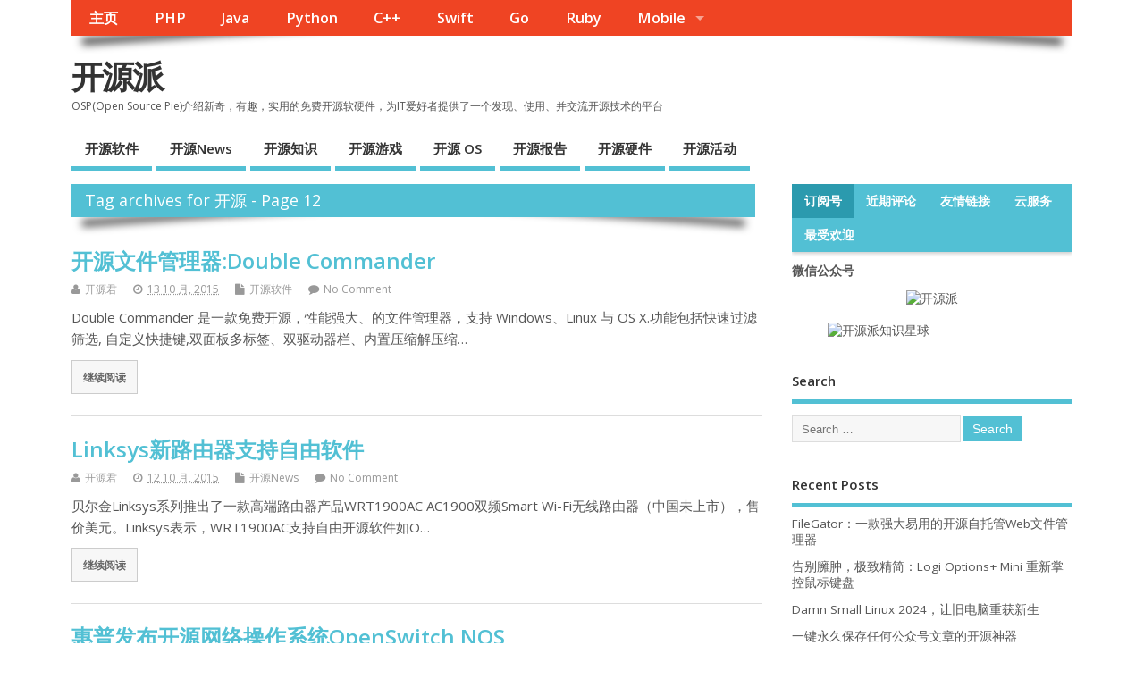

--- FILE ---
content_type: text/html; charset=utf-8
request_url: https://www.google.com/recaptcha/api2/aframe
body_size: 267
content:
<!DOCTYPE HTML><html><head><meta http-equiv="content-type" content="text/html; charset=UTF-8"></head><body><script nonce="ogh8XYATe_XB0O20NMUElg">/** Anti-fraud and anti-abuse applications only. See google.com/recaptcha */ try{var clients={'sodar':'https://pagead2.googlesyndication.com/pagead/sodar?'};window.addEventListener("message",function(a){try{if(a.source===window.parent){var b=JSON.parse(a.data);var c=clients[b['id']];if(c){var d=document.createElement('img');d.src=c+b['params']+'&rc='+(localStorage.getItem("rc::a")?sessionStorage.getItem("rc::b"):"");window.document.body.appendChild(d);sessionStorage.setItem("rc::e",parseInt(sessionStorage.getItem("rc::e")||0)+1);localStorage.setItem("rc::h",'1768793162451');}}}catch(b){}});window.parent.postMessage("_grecaptcha_ready", "*");}catch(b){}</script></body></html>